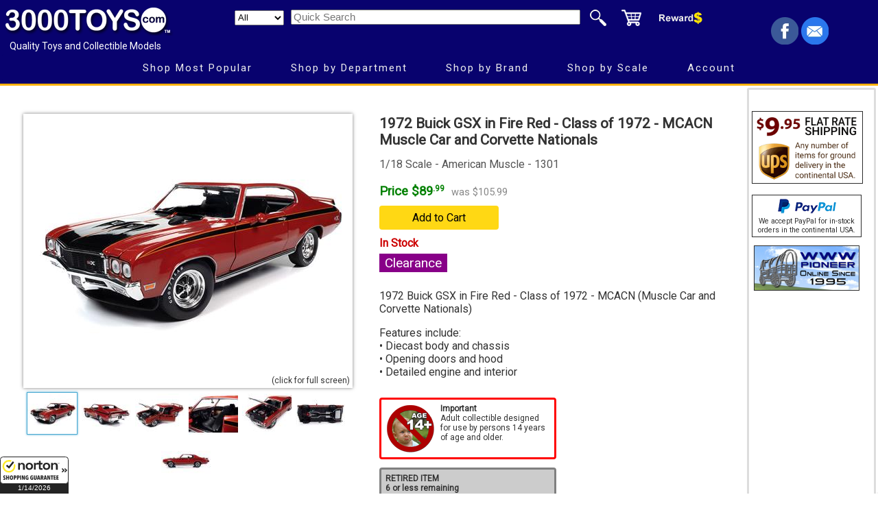

--- FILE ---
content_type: text/html; charset=utf-8
request_url: https://www.3000toys.com/American-Muscle-1972-Buick-GSX/sku/AMERICAN%20MUSCLE1301
body_size: 36711
content:

<!DOCTYPE html>
<html lang="en">
<head>
<!-- Google tag (gtag.js) -->
<script async src="https://www.googletagmanager.com/gtag/js?id=G-RYFYEPFHE7"></script>
<script>
  window.dataLayer = window.dataLayer || [];
  function gtag(){dataLayer.push(arguments);}
  gtag('js', new Date());
  gtag('config', 'G-RYFYEPFHE7');
</script>
<title>AMERICAN MUSCLE 1:18 1972 Buick GSX in Fire Red - Class of 1972 - MCACN Muscle Car and Corvette Nationals - 1301</title>

<meta HTTP-EQUIV="Content-Type" CONTENT="text/html;charset=utf-8" >
<meta name="robots" content="index, follow">
<meta name="googlebot" content="index, follow">
<meta name="description" content="AMERICAN MUSCLE 1:18 scale 1972 Buick GSX in Fire Red - Class of 1972 - MCACN Muscle Car and Corvette Nationals - Detailed diecast collectible car. In Stock and ready to ship.">
<meta name="viewport" content = "width=1080, initial-scale = 0.88, user-scalable = no">
<meta name="referer" content="always">

<link rel="dns-prefetch preconnect" href="https://ajax.googleapis.com/" crossorigin>
<link rel="dns-prefetch preconnect" href="https://fonts.googleapis.com/" crossorigin>


<meta property="og:type" content="product">
<meta property="og:title" content="AMERICAN MUSCLE 1:18 1972 Buick GSX in Fire Red - Class of 1972 - MCACN Muscle Car and Corvette Nationals - 1301" >
<meta property="og:description" content="AMERICAN MUSCLE 1:18 scale 1972 Buick GSX in Fire Red - Class of 1972 - MCACN Muscle Car and Corvette Nationals - Detailed diecast collectible car. In Stock and ready to ship." >
<meta property="og:url" content="https://www.3000toys.com/cars/scale-1-18/product/AMERICAN MUSCLE1301" >
<meta property="og:image" content="https://www.3000toys.com/images/AMERICAN_MUSCLE/pv0_1301.jpg" >
<meta property="product:brand" content="AMERICAN MUSCLE" >
<meta property="product:availability" content="in stock" >
<meta property="product:condition" content="new" >
<meta property="product:price:amount" content="89.99" >
<meta property="product:price:currency" content="USD" >
<meta property="product:retailer_item_id" content="AMERICAN_MUSCLE1301" >


<link rel="canonical" href="https://www.3000toys.com/cars/scale-1-18/product/AMERICAN-MUSCLE1301" >
<link rel="stylesheet" type="text/css" href="/common/2024.css" >


<script type="application/ld+json">  { "@context": "https://schema.org", "@type": "Product",  "name": "AMERICAN MUSCLE 1:18 1972 Buick GSX in Fire Red - Class of 1972 - MCACN Muscle Car and Corvette Nationals",  "image": [ "https://www.3000toys.com/images/american_muscle/1301.jpg", "https://www.3000toys.com/images/american_muscle/v1_1301.jpg", "https://www.3000toys.com/images/american_muscle/v2_1301.jpg", "https://www.3000toys.com/images/american_muscle/v3_1301.jpg", "https://www.3000toys.com/images/american_muscle/v4_1301.jpg", "https://www.3000toys.com/images/american_muscle/v5_1301.jpg", "https://www.3000toys.com/images/american_muscle/v6_1301.jpg" ],  "description": "1:18 1972 Buick GSX in Fire Red - Class of 1972 - MCACN Muscle Car and Corvette Nationals", "gtin13": "849398058527",  "brand": { "@type": "Brand", "name": "AMERICAN MUSCLE" }, "manufacturer": { "@type": "Organization", "name": "Buick" },  "sku": "1301", "offers": { "@type": "Offer", "priceCurrency": "USD", "price": "89.99" , "availability": "https://schema.org/InStock" , "itemCondition": "https://schema.org/NewCondition" }  } </script><script type="application/ld+json">  { "@context": "https://schema.org", "@type": "BreadcrumbList",  "itemListElement": [ { "@type": "ListItem", "position": 1, "name": "Home", "item": "https://www.3000toys.com/"  },  { "@type": "ListItem", "position": 2, "name": "cars", "item": "https://www.3000toys.com/cars" },  { "@type": "ListItem", "position": 3, "name": "american muscle", "item": "https://www.3000toys.com/cars/american-muscle" },  { "@type": "ListItem", "position": 4, "name": "1/18 Scale", "item": "https://www.3000toys.com/cars/american-muscle/scale-1-18" },  { "@type": "ListItem", "position": 5, "name": "1972 Buick GSX in Fire Red - Class of 1972 - MCACN Muscle Car and Corvette Nationals", "item": "https://www.3000toys.com/cars/scale-1-18/sku/AMERICAN%20MUSCLE1301" } ]  } </script>
<!-- Facebook Pixel Code -->
<script>
  !function(f,b,e,v,n,t,s)
  {if(f.fbq)return;n=f.fbq=function(){n.callMethod?
  n.callMethod.apply(n,arguments):n.queue.push(arguments)};
  if(!f._fbq)f._fbq=n;n.push=n;n.loaded=!0;n.version='2.0';
  n.queue=[];t=b.createElement(e);t.async=!0;
  t.src=v;s=b.getElementsByTagName(e)[0];
  s.parentNode.insertBefore(t,s)}(window, document,'script',
  'https://connect.facebook.net/en_US/fbevents.js');
  fbq('init', '535224240357092');
</script>

<noscript>
  <img height="1" width="1" style="display:none"
       src="https://www.facebook.com/tr?id=535224240357092&ev=PageView&noscript=1/">
</noscript>
<!-- End Facebook Pixel Code -->


<script async src="/cssmenu/script.js"></script>

<script async src="https://platform-api.sharethis.com/js/sharethis.js#property=6484952c7e3db300120b2c39&product=inline-share-buttons&source=platform" ></script>

<script src="https://ajax.googleapis.com/ajax/libs/jquery/3.7.1/jquery.min.js"></script>

<link rel="stylesheet" type="text/css" href="/xzoom/xzoom.min.css" media="all" >
<script defer src="/xzoom/xzoom.min.js"></script>
<script defer src="/xzoom/jquery.magnific-popup.min.js"></script>

<style>
.commentbox {
	border:medium solid gray;
	border-radius:4px;
	float:left;
	margin:12px 6px 0px 0px;
	text-align:left;
	padding:6px;
	font-size:12px
}
div.osider {
	width:240px;
	height:900px;
	float:right;
	margin-left:-240px;
}
div.isider {
	background:#fff;
	margin:8px 242px 8px 0px;
	border:none;
	text-align:center;
}
td.osider {
	width:240px;
	height:900px;
	float:right;
	margin-left:-240px;
}
.tbadge {
	border-top:1px #fff solid;
	border-right:1px #fff solid;
	font-size:13px;
	color:#fff;
	padding:0px 4px;
}
.lbadge {
	font-size:1.2em;
	color:#fff;
	padding:2px 8px;
	margin:6px 6px 6px 0px;
}
@media screen and (max-width: 920px) {
  iframe.orderframe {
    display: none;
    width:0px;
  }
  div.isider {
	margin:8px 8px 8px 0px;
  }
}
</style>

<script async src="https://cdn.userway.org/widget.js" data-account="qK1K7MItgo"></script>

<script>
function showDiv() {
   document.getElementById('notifyDiv').style.display = "block";
   document.getElementById('notifyButt').style.display = "none";
}
function hideDiv() {
   document.getElementById('notifyDiv').style.display = "none";
   document.getElementById('notifyButt').style.display = "";
}
</script>

<!-- Brevo Conversations {literal} -->
<script>
    (function(d, w, c) {
        w.BrevoConversationsID = '66ad21dd3a09253d5145bc0e';
        w[c] = w[c] || function() {
            (w[c].q = w[c].q || []).push(arguments);
        };
        var s = d.createElement('script');
        s.async = true;
        s.src = 'https://conversations-widget.brevo.com/brevo-conversations.js';
        if (d.head) d.head.appendChild(s);
    })(document, window, 'BrevoConversations');
</script>
<!-- /Brevo Conversations {/literal} -->

</head>

<body>
<script src="https://apis.google.com/js/platform.js?onload=renderBadge" async defer></script>

<script>
  window.renderBadge = function() {
    var ratingBadgeContainer = document.createElement("div");
    document.body.appendChild(ratingBadgeContainer);
    window.gapi.load('ratingbadge', function() {
      window.gapi.ratingbadge.render(ratingBadgeContainer, {"merchant_id": 23185, "position": "BOTTOM_RIGHT"});
    });
  }
</script>

<link rel="stylesheet" href="https://fonts.googleapis.com/css?family=Roboto" >

<div style="width:100%;text-align:center;background:#08026e;padding-top:4px;border-bottom:3px solid #ffb108;" >
<table style="width:100%;max-width:1920px;margin:auto;background:#08026e;border:none;" >
<tr style="height:49px;" >
<td style="width:24%;min-width:312px;text-align:left;padding:0px;">
<! 3000toysxmas_white_tm_250.png img src="/graphics/xmas2025.gif" alt="3000toys.com" style="width:50px;height:50px;margin:1px;border:none;display:inline-block;" >
<a href="//www.3000toys.com">
<img src="/graphics/3000toys_white_tm_250.png" alt="3000toys.com" style="width:250px;margin:1px;border:none;display:inline-block;" >
</a><br>
<span style="color:#fff;font-size:14px;padding:0px 12px;">Quality Toys and Collectible Models</span>
</td>

<td style="width:58%;min-width:720px;text-align:left;vertical-align:top;padding:0px;" >
<form style="display:inline" method="POST" action="/shop">
<table style="padding:0;border:none;">
<tr><td style="text-align:right;width:528px;padding:0px;" >
<select name="type" size="1" style="width:72px;height:22px;margin-right:6px;" aria-label="Search Department" >
<option selected value="Any">All</option><option value='Action Figures'>Action Figures</option>
<option value='Aircraft'>Aircraft</option>
<option value='Books'>Books</option>
<option value='Busses'>Busses</option>
<option value='Cars'>Cars</option>
<option value='Cartoon Figures'>Cartoon Figures</option>
<option value='Clothing'>Clothing</option>
<option value='Construction'>Construction</option>
<option value='Die Cast Banks'>Die Cast Banks</option>
<option value='Dolls'>Dolls</option>
<option value='Emergency Vehicles'>Emergency Vehicles</option>
<option value='Farm Toys'>Farm Toys</option>
<option value='Gift Cards'>Gift Cards</option>
<option value='Logging'>Logging</option>
<option value='Military'>Military</option>
<option value='Mining'>Mining</option>
<option value='Miscellaneous'>Miscellaneous</option>
<option value='Model Kits'>Model Kits</option>
<option value='Motorcycles'>Motorcycles</option>
<option value='Playsets'>Playsets</option>
<option value='Racing Toys'>Racing Toys</option>
<option value='Recreational Vehicle'>Recreational Vehicle</option>
<option value='Remote Control'>Remote Control</option>
<option value='Ships And Boats'>Ships And Boats</option>
<option value='Space'>Space</option>
<option value='Trains'>Trains</option>
<option value='Trucks'>Trucks</option>
<option value='TV and Movies'>TV and Movies</option>
</select>
<input type="text" name="find" size="45" placeholder="Quick Search" aria-label="Quick Search" style="font-size:11pt" >
</td>
<td style="width:192px;padding:0px;">
<input type="image" src="/graphics/search3.png" name="I1" style="width:48px;height:36px;border:0px;display:block;float:left" alt="Quick Search">
<a href="/catalog/order.aspx"><img src="/graphics/cart3.png" style="width:48px;height:36px;border:none;display:block;float:left" alt="shopping cart"></a>
<a href="/rewards"><img src="/graphics/rewards.png" style="width:84px;height:36px;border:none;display:block;float:left" alt="reward points"></a>
</td></tr>
</table>
</form>
</td>

<td style="width:18%;text-align:right;padding:8px 70px 0px 0px;" >
<div style="height:40px;overflow:hidden;" >
<a target="_blank" title="Facebook (opens new window)" href="https://www.facebook.com/3000toys">
<img src="/graphics/facebook4.png" style="width:40px;height:40px;border:0px;" alt="facebook" ></a> 
<a target="_blank" title="Email (opens new window)" href="https://www.3000toys.com/email">
<img src="/graphics/email4.png" style="width:40px;height:40px;border:0px;" alt="mail list signup" ></a>
</div>
</td></tr>

<tr style="height:36px;" ><td style="text-align:center;" colspan="3" >
<div id="menuDemo">
<!--start CssMenu-->
<div id="cssmenu" >
  <ul >
     <li><a href="#">Shop Most Popular</a>
        <ul class="dropdown" >
           <li><a href="//www.3000toys.com/best-sellers">Best Sellers</a></li>
           <li><a href="//www.3000toys.com/deals">Now on Sale</a></li>
           <li><a href="//www.3000toys.com/free-shipping">Free Shipping</a></li>
           <li><a href="//www.3000toys.com/shop?due=1">Future Releases</a></li>
           <li><a href="//www.3000toys.com/shop?new=90&due=0">Just In (Recent Arrivals)</a>
              <ul class="dropdown left0">
                 <li><a href="//www.3000toys.com/shop?new=10&due=0">10 Days</a></li>
                 <li><a href="//www.3000toys.com/shop?new=30&due=0">30 Days</a></li>
                 <li><a href="//www.3000toys.com/shop?new=90&due=0">90 Days</a></li>
             </ul>
             </li>
           <li><a href="//www.3000toys.com/shop?chase=1">Chase Units</a></li>
           <li><a href="//www.3000toys.com/deals?dq=2">Clearance Corner</a></li>
           <li><a href="//www.3000toys.com/scratch-and-dent">Scratch and Dents</a></li>
           <li><a href="//www.3000toys.com/gift-cards">Gift Cards</a></li>
        </ul>
     </li>
     <li><a href="#">Shop by Department</a>
        <ul class="dropdown" >
           <li><a href="//www.3000toys.com/directory">Complete List</a></li>
           <li><a href="//www.3000toys.com/aircraft">Aviation</a></li>
           <li><a href="#">Automotive</a>
              <ul class="dropdown left0" >
                 <li><a href="//www.3000toys.com/cars">All Manufacturers</a></li>
                 <li><a href="//www.3000toys.com/cars?rfind=Chev,Buic,Oldsm,Ponti,Cadi">Chevrolet, Buick, Cadillac...</a></li>
                 <li><a href="//www.3000toys.com/cars?rfind=Ford,Linc,Merc">Ford, Lincoln...</a></li>
                 <li><a href="//www.3000toys.com/cars?rfind=Chry,Plym,Dodge">Chrysler, Plymouth, Dodge</a></li>
                 <li><a href="//www.3000toys.com/cars?rfind=Merc,Volv,Audi,BMW,Pors,Ferr">Europe - BMW, Mercedes, Audi</a></li>
                 <li><a href="//www.3000toys.com/cars?rfind=Toyo,Niss,Hond">Japan - Toyota, Nissan, Honda</a></li>
              </ul>
           </li>
           <li><a href="#">Construction</a>
              <ul class="dropdown left0" >
                 <li><a href="//www.3000toys.com/construction">Everything</a></li>
                 <li><a href="//www.3000toys.com/construction?find=caterpillar">Caterpillar</a></li>
                 <li><a href="//www.3000toys.com/construction?find=deere">Deere</a></li>
                 <li><a href="//www.3000toys.com/construction?find=komatsu">Komatsu</a></li>
                 <li><a href="//www.3000toys.com/construction?find=volvo">Volvo</a></li>
              </ul>
           </li>
           <li><a href="#">Farm</a>
              <ul class="dropdown left0" >
                 <li><a href="//www.3000toys.com/farm-toys">Everything</a></li>
                 <li><a href="//www.3000toys.com/farm-toys?rfind=chalmers,massey,oliver,cockshut,moline">AGCO - Allis - Massey</a></li>
                 <li><a href="//www.3000toys.com/farm-toys?rfind=case,international,farmall,ih">Case/IH</a></li>
                 <li><a href="//www.3000toys.com/farm-toys?rfind=ford,holland">Ford New Holland</a></li>
                 <li><a href="//www.3000toys.com/farm-toys?find=john_deere">John Deere</a></li>
                 <li><a href="//www.3000toys.com/farm-toys/ertl/scale-1-64?find=farm,country">Farm Country Sets</a></li>
              </ul>
           </li>
           <li><a href="//www.3000toys.com/emergency-vehicles">Fire and Rescue</a></li>

           <li><a href="//www.3000toys.com/logging">Logging</a></li>
           <li><a href="//www.3000toys.com/mining">Mining</a></li>

           <li><a href="//www.3000toys.com/military">Military</a></li>
           <li><a href="//www.3000toys.com/motorcycles">Motorcycles</a></li>
           <li><a href="//www.3000toys.com/remote-control">Remote Control</a></li>
           <li><a href="//www.3000toys.com/ships-and-boats">Ships and Boats</a></li>
           <li><a href="//www.3000toys.com/trucks">Trucking</a></li>
           <li><a href="//www.3000toys.com/trains">Trains and accessories</a></li>
           <li><a href="//www.3000toys.com/tv-and-movies">TV and Movies (Hollywood)</a></li>
           <li><a href="//www.3000toys.com/catalog/kid_picks.aspx">Best for Kids</a></li>
        </ul>
     </li>
     <li><a href="#">Shop by Brand</a>
        <ul class="dropdown" >
           <li><a href="//www.3000toys.com/directory">Complete List</a></li>
           <li><a href="#">Featured</a>
              <ul class="dropdown left0" >
                 <li><a href="//www.3000toys.com/auto-world">Auto World</a></li>
                 <li><a href="//www.3000toys.com/bruder">Bruder</a></li>
                 <li><a href="//www.3000toys.com/conrad">Conrad</a></li>
                 <li><a href="//www.3000toys.com/diecast-masters/">Diecast Masters</a></li>
                 <li><a href="//www.3000toys.com/ertl">ERTL</a></li>
                 <li><a href="//www.3000toys.com/first-gear">First Gear</a></li>
                 <li><a href="//www.3000toys.com/greenlight">Greenlight Collectibles</a></li>
                 <li><a href="//www.3000toys.com/hot-wheels">Hot Wheels</a></li>                
                 <li><a href="//www.3000toys.com/johnny-lightning">Johnny Lightning</a></li>
                 <li><a href="//www.3000toys.com/m2machines">M2 Machines</a></li>
                 <li><a href="//www.3000toys.com/maisto">Maisto</a></li>
                 <li><a href="//www.3000toys.com/new-ray">New-Ray</a></li>
                 <li><a href="//www.3000toys.com/nzg">NZG</a></li>
                 <li><a href="//www.3000toys.com/speccast">SpecCast</a></li>
                 <li><a href="//www.3000toys.com/wsi">WSI</a></li>
              </ul>
           </li>
           <li><a href="#">A - G</a>
              <ul class="dropdown left0" >
                 <li><a href="//www.3000toys.com/3d-to-scale">3D to Scale</a></li>             
                 <li><a href="//www.3000toys.com/acme">ACME</a></li>
                 <li><a href="//www.3000toys.com/american-muscle">American Muscle</a></li>
                 <li><a href="//www.3000toys.com/auto-world">Auto World</a></li>
                 <li><a href="//www.3000toys.com/brekina">Brekina</a></li>
                 <li><a href="//www.3000toys.com/bruder">Bruder</a></li>
                 <li><a href="//www.3000toys.com/ccm">Classic Construction Models</a></li>
                 <li><a href="//www.3000toys.com/conrad">Conrad</a></li>
                 <li><a href="//www.3000toys.com/corgi">Corgi Classics</a></li>
                 <li><a href="//www.3000toys.com/diecast-masters">Diecast Masters</a></li>
                 <li><a href="//www.3000toys.com/dcp">Die Cast Promotions</a></li>
                 <li><a href="//www.3000toys.com/drake">Drake</a></li>
                 <li><a href="//www.3000toys.com/ertl">ERTL</a></li>
                 <li><a href="//www.3000toys.com/first-gear">First Gear</a></li>
                 <li><a href="//www.3000toys.com/greenlight">Greenlight</a></li>
           </ul>
           </li>
           <li><a href="#">H - Z</a>
              <ul class="dropdown left0" >
                 <li><a href="//www.3000toys.com/hot-wheels">Hot Wheels</a></li>                                
                 <li><a href="//www.3000toys.com/jada-toys">Jada Toys</a></li>
                 <li><a href="//www.3000toys.com/johnny-lightning">Johnny Lightning</a></li>
                 <li><a href="//www.3000toys.com/m2machines">M2 Machines</a></li>
                 <li><a href="//www.3000toys.com/maisto">Maisto</a></li>
                 <li><a href="//www.3000toys.com/new-ray">New-Ray</a></li>
                 <li><a href="//www.3000toys.com/nzg">NZG</a></li>
                 <li><a href="//www.3000toys.com/round_2">Round 2</a></li>
                 <li><a href="//www.3000toys.com/speccast">SpecCast</a></li>
                 <li><a href="//www.3000toys.com/sunstar">SunStar</a></li>
                 <li><a href="//www.3000toys.com/universal_hobbies">Universal Hobbies</a></li>
                 <li><a href="//www.3000toys.com/weiss-brothers">Weiss Brothers</a></li>
                 <li><a href="//www.3000toys.com/wiking">Wiking</a></li>
                 <li><a href="//www.3000toys.com/wsi">WSI</a></li>
              </ul>
           </li>
        </ul>
     </li>
     <li><a href="#">Shop by Scale</a>
        <ul class="dropdown" >
           <li><a href="//www.3000toys.com/directory">Complete List</a></li>
           <li><a href="#">Die Cast Scales</a>
              <ul class="dropdown left0" >
                 <li><a href="//www.3000toys.com/scale-1-16">1/16 (Larger)</a></li>
                 <li><a href="//www.3000toys.com/scale-1-18">1/18</a></li>
                 <li><a href="//www.3000toys.com/scale-1-24">1/24, 1/25</a></li>
                 <li><a href="//www.3000toys.com/scale-1-32">1/32, 1/34</a></li>
                 <li><a href="//www.3000toys.com/scale-1-43">1/43</a></li>
                 <li><a href="//www.3000toys.com/scale-1-50">1/50</a></li>
                 <li><a href="//www.3000toys.com/scale-1-64">1/64</a></li>
                 <li><a href="//www.3000toys.com/scale-1-72">1/72</a></li>
                 <li><a href="//www.3000toys.com/scale-1-87">1/87 (Smaller)</a></li>
              </ul>
           </li>
           <li><a href="#">Railroad Scales</a>
              <ul class="dropdown left0">
                 <li><a href="//www.3000toys.com/scale-1-24">G Scale</a></li>
                 <li><a href="//www.3000toys.com/scale-o">O Scale</a></li>
                 <li><a href="//www.3000toys.com/scale-1-64">S Scale</a></li>
                 <li><a href="//www.3000toys.com/scale-1-87">HO Scale</a></li>
                 <li><a href="//www.3000toys.com/scale-1-160">N Scale</a></li>
              </ul>
           </li>
           <li><a href="//www.3000toys.com/info/scales.html">What is Scale?</a></li>
        </ul>
     </li>
     <li><a href="#">Account</a>
        <ul class="dropdown" >
           <li><a href="//www.3000toys.com/catalog/address.aspx?fmode=LOGIN">Sign In</a></li>
           <li><a href="//www.3000toys.com/catalog/order.aspx">Current Order</a></li>
           <li><a href="//www.3000toys.com/catalog/user_home.aspx?contabs=1">Write Product Reviews</a></li>
           <li><a href="//www.3000toys.com/catalog/user_home.aspx">Reward Points</a></li>
           <li><a href="//www.3000toys.com/catalog/user_home.aspx?contabs=2">Your Orders</a></li>
           <li><a href="//www.3000toys.com/catalog/user_home.aspx?contabs=4">Account Settings</a></li>
        </ul>
     </li>
  </ul>
</div>

<!--end CssMenu-->
</div>

</td></tr>
</table></div>
<table style="width:100%;min-width:940px;max-width:1920px;margin:auto;border:none;" >
<tr><td style="width:99%;text-align:center;vertical-align:top;" >

<table style="width:100%;min-width:720px;border:none;vertical-align:top;">
<tr><td style="width:50%;min-width:480px;" >

<div style="display:block;width:100%;" >
</div>

<div class="xzoom-container">
<img class="xzoom" id="xzoom-magnific" width="480" height="400" src="/images/AMERICAN_MUSCLE/pv0_1301.jpg" xoriginal="/images/AMERICAN_MUSCLE/1301.jpg" alt="Main Product Photo" style="width:480px;height:400px;" >
<div style="width:480px;text-align:right;font-size:12px;margin:-22px 8px 10px 0px;" >(click for full screen)</div>
<div class="xzoom-thumbs" style="width:480px;" > 
<a href="/images/AMERICAN_MUSCLE/1301.jpg" >
<img class="xzoom-gallery" id="thumb1" width="72" height="60" src="/images/AMERICAN_MUSCLE/pvtn0_1301.jpg" xpreview="/images/AMERICAN_MUSCLE/pv0_1301.jpg" alt="Main Product Photo" style="width:72px;height;60px;" ></a>
<a href="/images/AMERICAN_MUSCLE/v1_1301.jpg" >
<img class="xzoom-gallery" width="72" height="60" src="/images/AMERICAN_MUSCLE/pvtn1_1301.jpg" xpreview="/images/AMERICAN_MUSCLE/pv1_1301.jpg" alt="Alternate Product Photo" style="width:72px;height;60px;" ></a>
<a href="/images/AMERICAN_MUSCLE/v2_1301.jpg" >
<img class="xzoom-gallery" width="72" height="60" src="/images/AMERICAN_MUSCLE/pvtn2_1301.jpg" xpreview="/images/AMERICAN_MUSCLE/pv2_1301.jpg" alt="Alternate Product Photo" style="width:72px;height;60px;" ></a>
<a href="/images/AMERICAN_MUSCLE/v3_1301.jpg" >
<img class="xzoom-gallery" width="72" height="60" src="/images/AMERICAN_MUSCLE/pvtn3_1301.jpg" xpreview="/images/AMERICAN_MUSCLE/pv3_1301.jpg" alt="Alternate Product Photo" style="width:72px;height;60px;" ></a>
<a href="/images/AMERICAN_MUSCLE/v4_1301.jpg" >
<img class="xzoom-gallery" width="72" height="60" src="/images/AMERICAN_MUSCLE/pvtn4_1301.jpg" xpreview="/images/AMERICAN_MUSCLE/pv4_1301.jpg" alt="Alternate Product Photo" style="width:72px;height;60px;" ></a>
<a href="/images/AMERICAN_MUSCLE/v5_1301.jpg" >
<img class="xzoom-gallery" width="72" height="60" src="/images/AMERICAN_MUSCLE/pvtn5_1301.jpg" xpreview="/images/AMERICAN_MUSCLE/pv5_1301.jpg" alt="Alternate Product Photo" style="width:72px;height;60px;" ></a>
<a href="/images/AMERICAN_MUSCLE/v6_1301.jpg" >
<img class="xzoom-gallery" width="72" height="60" src="/images/AMERICAN_MUSCLE/pvtn6_1301.jpg" xpreview="/images/AMERICAN_MUSCLE/pv6_1301.jpg" alt="Alternate Product Photo" style="width:72px;height;60px;" ></a>
</div>
</div>

</td>
<td style="width:50%;min-width:240px;text-align:left;padding:24px 8px 8px 8px;vertical-align:top;" >
<h1 style="font-family:Roboto;font-size:1.30em;letter-spacing:normal;">1972 Buick GSX in Fire Red - Class of 1972 - MCACN Muscle Car and Corvette Nationals</h1>

<span style='color:#555;'>1/18 Scale - American Muscle - 1301</span><br><br><span style='font-size:14pt;font-weight:bold;color:green;' >Price $89<span style='font-size:65%;vertical-align:text-top;' >.99</span></span> <span style='font-size:11pt;color:#888;padding:0px 0px 4px 6px;'>was $105.99</span><br><a HREF='/catalog/order_mini.aspx?mode=1&sku=AMERICAN%20MUSCLE1301' target='oframe' class='myButton' rel='nofollow' style='margin:10px 0px;padding:8px 48px;' >Add to Cart</a><br><span style='color:#c00;font-weight:bold;'>In Stock</span>
<div id="notifyDiv" style="display:none;position:absolute;z-index:100;background:white;border:4px blue solid;border-radius:6px;width:460px;margin:12px 0px 0px -60px;padding:20px;" >
<form method="post" style="display:inline;">
<input type="hidden" name="ntpkey" value="AMERICAN MUSCLE1301" >
<input type="hidden" name="mode" value="notify" >
<input type="hidden" name="multi" value=1202852 >
Please enter your email address below. We will notify you when this item is in stock.
<p>email<br>
<input name="email" type="email" size="36" > <input type="submit" value="Notify Me" style="background-color:blue;color:white;border:none;padding:4px;cursor:pointer;"> <input type='button' name='Cancel' value='Cancel' onclick='hideDiv()' style="border:none;padding:4px;cursor:pointer;" ></p>
<span style="font-size:0.8em;">(Notifications do not guarantee availability. Occasionally items will sell out before they arrive. Consider pre-ordering to reserve yours.)</span>
</form></div>           
<div style='margin:8px 0px;'><span class='lbadge' style='background-color:#808;' >Clearance</span></div><br>1972 Buick GSX in Fire Red - Class of 1972 - MCACN (Muscle Car and Corvette Nationals)<p>

Features include: <br>
 • Diecast body and chassis <br>
 • Opening doors and hood <br>
 • Detailed engine and interior 

</font><br><div class="commentbox" style="border:medium solid red;width:100%;max-width:240px;height:72px;" ><img src="/catalog/gfx/nokids.png" style="width:72px;height:72px;margin-right:8px;float:left;" alt="Not for Kids" ><b>Important</b><br>Adult collectible designed for use by persons 14 years of age and older.</div> <div class="commentbox" style="background-color:#ccc;width:100%;max-width:240px;" ><b>RETIRED ITEM<br>6 or less remaining</b><br><i>Available only while supplies last</i></div>
</td>
</tr>
</table>

<table style="width:100%;height:110px;border:none;" >
<tr><td style="width:25%;" >
<a href='//www.3000toys.com/american-muscle'><img src='/logos/AMERICAN_MUSCLE.jpg' alt='AMERICAN_MUSCLE logo' style="width:180px;" ></a>
</td><td style="width:25%;text-align:left;" >
	Made By: <b>AMERICAN MUSCLE</b><br>
	Item Number: <b>1301</b><br>
	Scale: <b>1/18      </b><br>
MSRP: <b>$114.99</b><br>
</td><td style="text-align:left;" >
First arrived: 9/22/2023<br>Added to catalog: 5/17/2023<br>Recommended Age: <b>14 and up   </b><br>
</td>
<td style="width:25%;text-align:left;" >

<div class="sharethis-inline-share-buttons" style="text-align:left;"></div>

</td>
</tr></table>




<hr>
<span style="font-size:14px;font-weight:bold;">Similar Items</span><br><br>
<table style="width:100%;border:none;" >
<tr><td>
<a href='/cars/scale-1-18/product/american-muscle1309'><div class='productboxsmall' style='color:#222' ><img src='/images/american_muscle/tnx_1309.jpg' style='margin:4px;width:180px;height:135px;border:0px;' alt='1967 Ford Mustang 2_2 GT in Code X Vintage Burgundy' ><br><br><span class='price'> $105.99</span><br><b></b> 1967 Ford Mustang 2 + 2 GT in Code X Vintage Burgundy  -...[more] <br><div style='color:#555;margin-top:6px;'>1/18       Scale - 1309</div></div></a>

<a href='/cars/scale-1-18/product/american-muscle1291'><div class='productboxsmall' style='color:#222' ><img src='/images/american_muscle/tnx_1291.jpg' style='margin:4px;width:180px;height:135px;border:0px;' alt='1962 Pontiac Grand Prix Hardtop in Starlight Black - Fireball Roberts Edition' ><br><br><span class='price'> $104.99</span><br><b></b> 1962 Pontiac Grand Prix Hardtop in Starlight Black - Fireball...[more] <br><div style='color:#555;margin-top:6px;'>1/18       Scale - 1291</div></div></a>

<a href='/cars/scale-1-18/product/american-muscle1296'><div class='productboxsmall' style='color:#222' ><img src='/images/american_muscle/tnx_1296.jpg' style='margin:4px;width:180px;height:135px;border:0px;' alt='1970 Buick GS Stage 1 Hardtop in Burgundy Mist - MCACN Muscle Car and Corvette Nationals' ><br><br><span class='price'> $109.99</span><br><b></b> 1970 Buick GS Stage 1 Hardtop in Burgundy Mist - MCACN (Muscle...[more] <br><div style='color:#555;margin-top:6px;'>1/18       Scale - 1296</div></div></a>

<a href='/cars/scale-1-18/product/american-muscle1345'><div class='productboxsmall' style='color:#222' ><img src='/images/american_muscle/tnx_1345.jpg' style='margin:4px;width:180px;height:135px;border:0px;' alt='1972 Dodge Demon GSS in TB3 Basin Street Blue Petty Blue - Mecum Auctions' ><br><br><span class='price'> $104.99</span><br><b></b> 1972 Dodge Demon GSS in TB3 Basin Street Blue (Petty Blue) -...[more] <br><div style='color:#555;margin-top:6px;'>1/18       Scale - 1345</div></div></a>

<a href='/cars/scale-1-18/product/american-muscle1304'><div class='productboxsmall' style='color:#222' ><img src='/images/american_muscle/tnx_1304.jpg' style='margin:4px;width:180px;height:135px;border:0px;' alt='1950 Oldsmobile 88 Holiday Coupe in Chariot Red' ><br><br><span class='price'> $105.99</span><br><b></b> 1950 Oldsmobile 88 Holiday Coupe in Chariot Red - 

Features...[more] <br><div style='color:#555;margin-top:6px;'>1/18       Scale - 1304</div></div></a>

<! oihtml >

</td>
</tr>
</table>
</td>

<td style="vertical-align:top;">

<iframe name="oframe" src="/catalog/order_mini.aspx?mode=1" class="orderframe" >
</iframe>

</td>
</tr>
</table>

<br><br>

<div style="text-align:center;">
<table style="font-size:0.9em;border:none;width:80%;max-width:1400px;margin:auto;text-align:center;background-color:white;color:#444;" >
<tr><td style="padding:4px;">
Unless otherwise marked, <b>all products are to be considered adult collectibles.</b>  
We can not be responsible for items damaged or broken by children under the recommended age.
</td></tr>
<tr><td style="padding:4px;"><span class='tbadge' style='background-color:#080;' >Free Ship*</span> applies only to items marked with the Free Shipping icon.   
Free Shipping offer is for UPS ground shipping to street addresses within the continental United States only.
</td></tr>
<tr><td style="padding:4px;">
<span class='tbadge' style='background-color:#900;letter-spacing:2px;' >SALE</span> "reg" (regular) price was offered within prior 90 days, <span class='tbadge' style='background-color:#808;' >Clearance</span> "was" price is last offered regular price.
</td></tr>
<tr><td style="padding:4px;">
Due to processing and shipping costs, there is a $100 minimum for all international orders.
</td></tr>
</table>
</div>

<div id="footer"><div style="width:100%;text-align:center;padding-top:12px;background-color:#fff;">

<table style="font-size:0.9em;width:100%;max-width:1200px;margin:auto;line-height:1.25;" >
<tr style="vertical-align:middle;text-align:center;" >

<td>
<img src="/graphics/3000toys_medium.jpg" style="width:160px;height:31px;border:none;" alt="3000toys logo" ><br>
<a href="mailto:service@3000toys.com">service@3000toys.com</a><br>
<span style="font-size:0.9em;" >Stratton Systems, Inc. 2026</span>
</td>

<td style="font-size:1.1em;padding:0px 42px;">
Superior Service<br>
and Selection<br>
Since 1995.
</td>

<td style="text-align:right;">
<img src="/graphics/customer_service64.png" style="width:64px;height:64px;">
</td>

<td style="text-align:left;vertical-align:middle;" >
Customer Support<br>(417) 659-TOYS<br>9AM-5PM CST, Mon-Fri
</td>



<td style="padding:0px 42px 0px 0px;color:#666666;" >
[Mailing Address Only]<br>4521 Reinmiller Rd<br>Joplin, MO 64804
</td>

<td style="text-align:left;">
<ul style="font-size:0.9em;display:block;">
<li><a href="https://www.3000toys.com/info/faq" target="_blank" >Frequently Asked Questions</a></li>
<li><a href="https://www.3000toys.com/info/terms" target="_blank" >Shipping and Terms</a></li>
<li><a href="https://www.3000toys.com/info/international.html" >International Orders</a></li>
<li><a href="https://www.3000toys.com/info/cookies" target="_blank" >Cookie Policy</a></li>
<li><a href="https://www.3000toys.com/about.html" >Staff Directory</a></li>
</ul>
</td>

</tr>
</table>


</div>

<br><br>

<script src="https://apis.google.com/js/platform.js" async defer></script>

<!-- BEGIN: _GUARANTEE Seal -->
<script type="text/javascript" src="//guarantee-cdn.com/SealCore/api/gjs?SN=857655101&t=11"></script>
<!-- END: _GUARANTEE Seal -->
</div>

<script>
(function ($) {
    $(document).ready(function() {
	$(".xzoom, .xzoom-gallery").xzoom({tint: '#333', Xoffset: 15,defaultScale: 0,position: 'inside' });
            $('#xzoom-magnific').bind('click', function(event) {
                var xzoom = $(this).data('xzoom');
                xzoom.closezoom();
                var gallery = xzoom.gallery().cgallery;
                var i, images = new Array();
                for (i in gallery) {
                    images[i] = {src: gallery[i]};
                }
                $.magnificPopup.open({items: images, type:'image', gallery: {enabled: true}});
                event.preventDefault();
            });
    document.getElementById("thumb1").click();
    });
})(jQuery);
</script>



<!-- Google Code for Remarketing Tag -->
<script>
var google_tag_params = {
ecomm_prodid: 'AMERICAN_MUSCLE1301',
ecomm_pagetype: 'product',
ecomm_totalvalue: '89.99' 
};
</script>

<script>
/* <![CDATA[ */
var google_conversion_id = 1072714280;
var google_custom_params = window.google_tag_params;
var google_remarketing_only = true;
/* ]]> */
</script>
<script src="//www.googleadservices.com/pagead/conversion.js">
</script>

<script>
gtag("event", "view_item", {
  currency: "USD",
  value: 89.99,
  items: [
    {
      item_id: "AMERICAN_MUSCLE1301",
      item_name: "1972 Buick GSX in Fire Red - Class of 1972 - MCACN Muscle Car and Corvette Nationals",
      item_brand: "AMERICAN MUSCLE",
      item_category: "Cars",
      quantity: 1
    }
  ]
});
</script>

<!-- MicroSoft Event Tag -->
<script>

(function(w,d,t,r,u){var f,n,i;w[u]=w[u]||[],f=function(){var o={ti:"14000056"};o.q=w[u],w[u]=new UET(o),w[u].push("pageLoad")},n=d.createElement(t),n.src=r,n.async=1,n.onload=n.onreadystatechange=function(){var s=this.readyState;s&&s!=="loaded"&&s!=="complete"||(f(),n.onload=n.onreadystatechange=null)},i=d.getElementsByTagName(t)[0],i.parentNode.insertBefore(n,i)})(window,document,"script","//bat.bing.com/bat.js","uetq");

window.uetq = window.uetq || [];

window.uetq.push('event', '', {'ecomm_prodid': 'AMERICAN_MUSCLE1301', 'ecomm_pagetype': 'product', ecomm_totalvalue: '89.99' });

</script>


<script>
  fbq('track', 'ViewContent',
  {
  content_ids: ['AMERICAN_MUSCLE1301'],
  content_type: 'product',
  value: 89.99,
  currency: 'USD'
  },
  {eventID: '18188231671768357252' } 
  );
</script>


</body>
</html>

--- FILE ---
content_type: application/x-javascript; charset=utf-8
request_url: https://guarantee-cdn.com/Web/Seal/AltSealInfo.aspx?Info=1&PR=&CBF=bs_R.AltSeal&Elem=_GUARANTEE_SealSpan&SN=buysafeseal_1&HASH=2jTRklxmIIBCXpIFPeRdTfMQfioyiQKPTGz4ETNh1KFHqCJ7vl0NaTc9SvzNrEFwp2UBBJzqTmww9hhYGX9kGA%3d%3d&S=Large&T=M&MSPHASH=&fpc=&DP=br%3DChrome%3Bvr%3D131.0.0.0%3Bos%3DLinux%3Bsno%3Da&I=&TS=ef898agbfe
body_size: 660
content:
bs_R.AltSeal("_GUARANTEE_SealSpan","buysafeseal_1","2jTRklxmIIBCXpIFPeRdTfMQfioyiQKPTGz4ETNh1KFHqCJ7vl0NaTc9SvzNrEFwp2UBBJzqTmww9hhYGX9kGA%3d%3d","","Large","M","<filename>Custom BLX[11]/Web/Seal/images/MpCustom/MP857655101a_Seal_BLX.swf</filename><bsuid>09c459ff-742b-4332-a286-321061503e30_67</bsuid><Rollover>Guarantee</Rollover><Type>Bonded</Type><Persist>True</Persist><Affiliate>False</Affiliate><Free>False</Free><SealResponse PersistantSealOn=\"True\" RolloverName=\"Custom\" SetName=\"a\" DisplayFlag=\"-1\" SealType=\"Bonded\" UniqueId=\"09c459ff-742b-4332-a286-321061503e30_67\" RolloverType=\"Guarantee\" ShowSeal=\"True\" SealLocation=\"Custom BLX[11]/Web/Seal/images/MpCustom/MP857655101a_Seal_BLX.swf\" MarketplaceUserHash=\"yUZjndisX2Md7Q6CF4GmxSKV563S76Fp5HGkgtKQjH0I7+BE5GhXTCEeWyX3qJqDKcp4w8TBGYpZw8LyUj4vcg==\" IsFreeBond=\"False\" IsAffiliateOnly=\"False\" />");